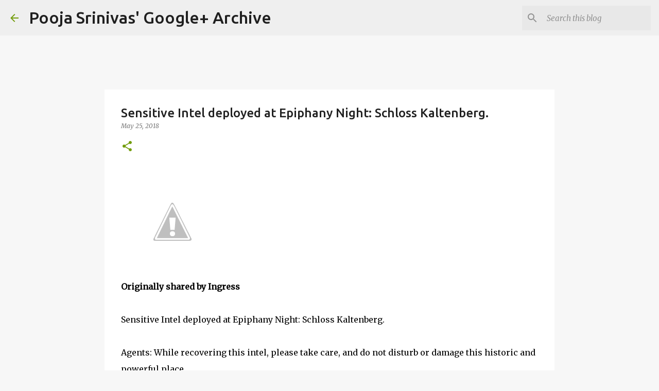

--- FILE ---
content_type: text/html; charset=utf-8
request_url: https://www.google.com/recaptcha/api2/aframe
body_size: 269
content:
<!DOCTYPE HTML><html><head><meta http-equiv="content-type" content="text/html; charset=UTF-8"></head><body><script nonce="axIu44g_WGHLXIEkk5F4rA">/** Anti-fraud and anti-abuse applications only. See google.com/recaptcha */ try{var clients={'sodar':'https://pagead2.googlesyndication.com/pagead/sodar?'};window.addEventListener("message",function(a){try{if(a.source===window.parent){var b=JSON.parse(a.data);var c=clients[b['id']];if(c){var d=document.createElement('img');d.src=c+b['params']+'&rc='+(localStorage.getItem("rc::a")?sessionStorage.getItem("rc::b"):"");window.document.body.appendChild(d);sessionStorage.setItem("rc::e",parseInt(sessionStorage.getItem("rc::e")||0)+1);localStorage.setItem("rc::h",'1769514719830');}}}catch(b){}});window.parent.postMessage("_grecaptcha_ready", "*");}catch(b){}</script></body></html>